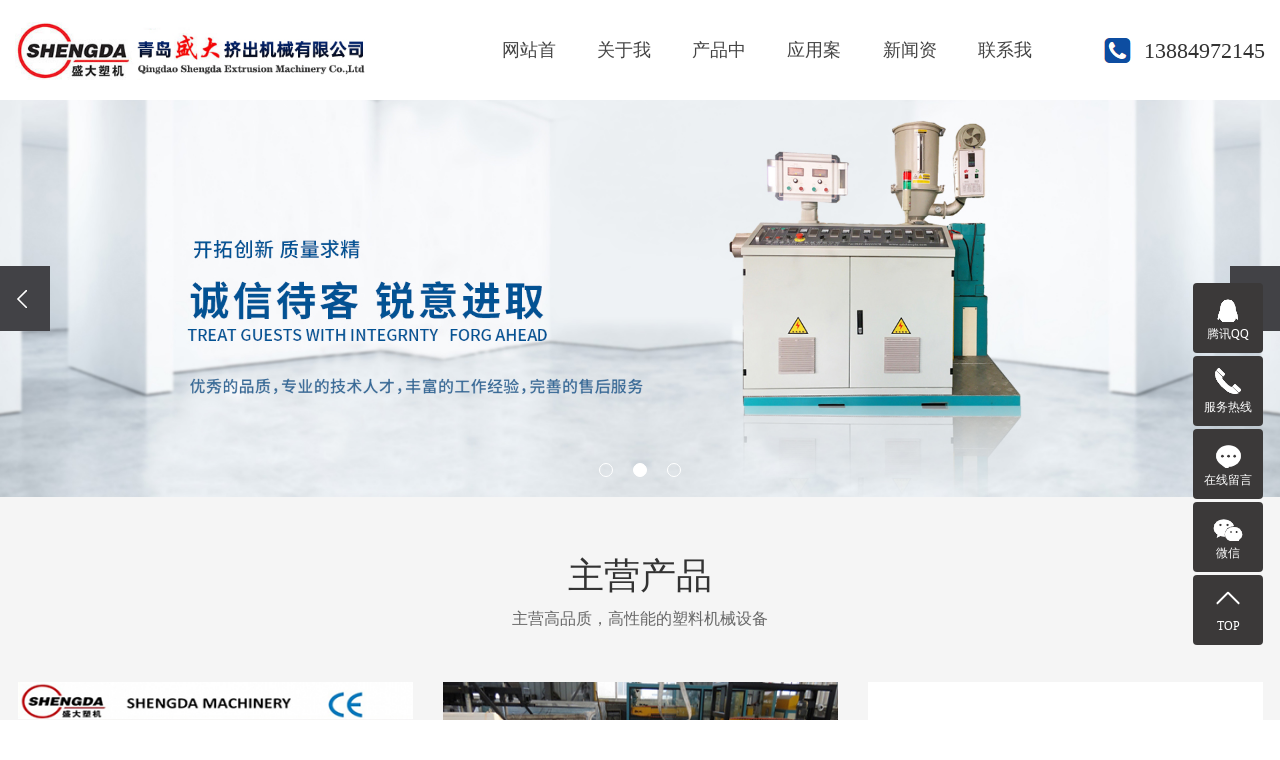

--- FILE ---
content_type: text/html;charset=utf-8
request_url: http://www.qdbwg.com/tianjin.html
body_size: 12094
content:
 <!DOCTYPE html>
<html lang="zh-CN">

<head>
    <meta charset="utf-8">
    <meta http-equiv="X-UA-Compatible" content="IE=edge,chrome=1">
    <title>
        天津双壁波纹管设备_天津波纹管生产线_天津单壁波纹管设备-青岛盛大挤出机械有限公司
    </title>
    <meta name="keywords" content="天津双壁波纹管设备,天津波纹管生产线,天津单壁波纹管,青岛盛大挤出机械有限公司" />
    <meta name="description" content="青岛盛大挤出机械有限公司是一家专业生产塑料管材设备生产线、双壁波纹管设备、波纹管生产线、单壁波纹管设备的厂家，对塑料工艺和塑料机械有着深刻的理解和经验积累。" />
    <meta name="viewport" content="width=device-width, initial-scale=1, maximum-scale=1, user-scalable=no">
    <meta name="baidu-site-verification" content="code-9sP4dovGWH" />
    <meta name="360-site-verification" content="a6e91d7d9452ecdf59484baa3fb8ebf7" />
        <link rel="shortcut icon" type="image/x-icon" href="http://www.qdbwg.com/ico/favicon.ico?894506492" />
        <link rel="stylesheet" href="http://www.qdbwg.com/template/default/assets/css/bootstrap.min.css">
    <link rel="stylesheet" href="http://www.qdbwg.com/template/default/assets/css/jquery.validator.css">
    <link rel="stylesheet" href="http://www.qdbwg.com/template/default/assets/css/owl.carousel.min.css">
    <link rel="stylesheet" href="http://www.qdbwg.com/template/default/assets/css/app.css">
    <link rel="stylesheet" href="http://www.qdbwg.com/template/default/assets/css/style.css">
    <link rel="stylesheet" href="http://www.qdbwg.com/template/default/assets/css/slick.css">
    <link rel="stylesheet" href="http://www.qdbwg.com/template/default/assets/css/animate.min.css">
    <script src="http://www.qdbwg.com/template/default/assets/js/jquery.min.js"></script>
    <script src="http://www.qdbwg.com/template/default/assets/js/app.js"></script>
    <script src="http://www.qdbwg.com/template/default/assets/js/owl.carousel.min.js"></script>
    <script src="http://www.qdbwg.com/template/default/assets/js/jquery.validator.min.js"></script>
    <script src="http://www.qdbwg.com/template/default/assets/js/jquery.SuperSlide.2.1.2.js"></script>
    <link rel="stylesheet" type="text/css" href="http://www.qdbwg.com/template/default/style/model.css" />
    <script src="http://www.qdbwg.com/template/default/assets/js/slick.min.js"></script>
    <script src="http://www.qdbwg.com/template/default/assets/js/wow.min.js"></script>
</head>

<body>

    <!-- 公共头部包含 -->
    <div class="xymob-head visible-sm visible-xs">
    <div class="xymob-head-box">
        <div class="xymob-logo">
            <h1><a href="http://www.qdbwg.com/"><img src="http://www.qdbwg.com/data/images/other/20220426165656_827.jpg"/></a></h1>
        </div>
        <div class="xymob-navbtn">
            <span></span>
        </div>
        <div class="xymob-search-btn"><i class="icon-font icon-search"></i></div>
    </div>

    <div class="xymob-menu">
        <div class="xymob-menu-box">
            <ul class="xymob-nav">


                <li><a href="http://www.qdbwg.com/">网站首页</a></li>


                <li><a href="http://www.qdbwg.com/about/">关于我们</a>
                    <div class="xymob-menu-jt"><i class="icon-font icon-down"></i></div>
                    <ul class="xymob-sub-menu">
                                                <li><a href="http://www.qdbwg.com/about/company.html" >公司简介</a></li>
                                                <li><a href="http://www.qdbwg.com/about/ryzzc02.html" >荣誉资质</a></li>
                                            </ul>
                </li>


                <li><a href="http://www.qdbwg.com/product/">产品中心</a>
                    <div class="xymob-menu-jt"><i class="icon-font icon-down"></i></div>
                    <ul class="xymob-sub-menu">
                                                <li><a href="http://www.qdbwg.com/product/tianjin_bwgsb443/" >天津波纹管设备</a></li>
                                                <li><a href="http://www.qdbwg.com/product/tianjin_slbcsbf04/" >天津塑料板材设备</a></li>
                                                <li><a href="http://www.qdbwg.com/product/tianjin_slpcsba95/" >天津塑料片材设备</a></li>
                                                <li><a href="http://www.qdbwg.com/product/tianjin_slxcsb209/" >天津塑料型材设备</a></li>
                                                <li><a href="http://www.qdbwg.com/product/tianjin_slgcsb37c/" >天津塑料管材设备</a></li>
                                                <li><a href="http://www.qdbwg.com/product/tianjin_zlsbf4c/" >天津造粒设备</a></li>
                                                <li><a href="http://www.qdbwg.com/product/tianjin_mfj74d/" >天津磨粉机</a></li>
                                                <li><a href="http://www.qdbwg.com/product/tianjin_psqxsbc9a/" >天津破碎清洗设备</a></li>
                                                <li><a href="http://www.qdbwg.com/product/tianjin_dkmhgsbd18/" >天津多孔梅花管设备</a></li>
                                                <li><a href="http://www.qdbwg.com/product/tianjin_tsgjyylgcsba8b/" >天津碳素管及预应力管材设备</a></li>
                                            </ul>
                </li>
                <li><a href="http://www.qdbwg.com/case/">应用案例</a>
                    <div class="xymob-menu-jt"><i class="icon-font icon-down"></i></div>
                    <ul class="xymob-sub-menu">
                                                <li><a href="http://www.qdbwg.com/case/yjal/"target='
                            '
                             >客户案例</a></li>
                                            </ul>
                </li>

                <li><a href="http://www.qdbwg.com/news/">新闻资讯</a>
                    <div class="xymob-menu-jt"><i class="icon-font icon-down"></i></div>
                    <ul class="xymob-sub-menu">
                                                <li><a href="http://www.qdbwg.com/news/company/">公司动态</a></li>
                                                <li><a href="http://www.qdbwg.com/news/xydt/">常见问答</a></li>
                                                <li><a href="http://www.qdbwg.com/news/jszx30f/">技术资讯</a></li>
                                            </ul>
                </li>

                <li class="lxff"><a href="http://www.qdbwg.com/about_contact/lxfs024.html">联系我们</a></li>

            </ul>

        </div>
    </div>

    <div class="xymob-search">
        <div class="xymob-search-close-btn"><i class="icon-font icon-close"></i></div>
        <div class="xymob-search-box">
            <form method="get" name="formsearch" id="formsearch" action="http://www.qdbwg.com/search.php">
                <input type="text" name="wd" id="keyword" placeholder="请输入关键词搜索"/>
                <button type="submit" id="s_btn"><i class="icon-font"></i></button>
            </form>
        </div>
        <div class="xymob-seaerch-wz">
            <span>全站搜索</span>
            <a href="http://www.qdbwg.com/search.php?wd=%E5%8F%8C%E5%A3%81%E6%B3%A2%E7%BA%B9%E7%AE%A1%E8%AE%BE%E5%A4%87">双壁波纹管设备</a><a href="http://www.qdbwg.com/search.php?wd=%E6%B3%A2%E7%BA%B9%E7%AE%A1%E7%94%9F%E4%BA%A7%E7%BA%BF">波纹管生产线</a><a href="http://www.qdbwg.com/search.php?wd=%E5%8D%95%E5%A3%81%E6%B3%A2%E7%BA%B9%E7%AE%A1">单壁波纹管</a>
        </div>
    </div>
</div>



<div class="top_head hidden-xs hidden-sm">
    <div class="max1400 clearfix">
        <div class="flex">
            
            <h1 class="logo"><a href="http://www.qdbwg.com/"><img alt="双壁波纹管设备" src="data/images/other/20220426165432_167.jpg" /></a></h1>

            <div class="top_rr">
                
                <ul class="x-menu clearfix">
    <li><a href="http://www.qdbwg.com/">网站首页</a></li>
    <li><a href="http://www.qdbwg.com/about/">关于我们</a>
        <ul class="x-sub-menu">
                        <li><a href="http://www.qdbwg.com/about/company.html" >公司简介</a></li>
                        <li><a href="http://www.qdbwg.com/about/ryzzc02.html" >荣誉资质</a></li>
                    </ul>
    </li>



    <li><a href="http://www.qdbwg.com/product/">产品中心</a>
        <ul class="x-sub-menu">
                        <li><a href="http://www.qdbwg.com/product/tianjin_bwgsb443/" >天津波纹管设备</a></li>
                        <li><a href="http://www.qdbwg.com/product/tianjin_slbcsbf04/" >天津塑料板材设备</a></li>
                        <li><a href="http://www.qdbwg.com/product/tianjin_slpcsba95/" >天津塑料片材设备</a></li>
                        <li><a href="http://www.qdbwg.com/product/tianjin_slxcsb209/" >天津塑料型材设备</a></li>
                        <li><a href="http://www.qdbwg.com/product/tianjin_slgcsb37c/" >天津塑料管材设备</a></li>
                        <li><a href="http://www.qdbwg.com/product/tianjin_zlsbf4c/" >天津造粒设备</a></li>
                        <li><a href="http://www.qdbwg.com/product/tianjin_mfj74d/" >天津磨粉机</a></li>
                        <li><a href="http://www.qdbwg.com/product/tianjin_psqxsbc9a/" >天津破碎清洗设备</a></li>
                        <li><a href="http://www.qdbwg.com/product/tianjin_dkmhgsbd18/" >天津多孔梅花管设备</a></li>
                        <li><a href="http://www.qdbwg.com/product/tianjin_tsgjyylgcsba8b/" >天津碳素管及预应力管材设备</a></li>
                    </ul>
    </li>


    <li><a href="http://www.qdbwg.com/case/">应用案例</a>
        <ul class="x-sub-menu">
                        <li><a href="http://www.qdbwg.com/case/yjal/"target=' '
                 >客户案例</a></li>
                    </ul>
    </li>

    <li><a href="http://www.qdbwg.com/news/">新闻资讯</a>
        <ul class="x-sub-menu">
                        <li><a href="http://www.qdbwg.com/news/company/">公司动态</a></li>
                        <li><a href="http://www.qdbwg.com/news/xydt/">常见问答</a></li>
                        <li><a href="http://www.qdbwg.com/news/jszx30f/">技术资讯</a></li>
                    </ul>
    </li>


    <li class="lxff"><a href="http://www.qdbwg.com/about_contact/lxfs024.html">联系我们</a></li>
</ul>


                <div class="top_phone">
                    <p>13884972145<br/></p>
                </div>
            </div>

        </div>
    </div>
</div>



    <!-- 首页banner -->
    <div class="x-banner">
    <div class="owl-carousel hidden-sm hidden-xs">
                <div class="banner-item"><a href="/product/"><img src="http://www.qdbwg.com/data/images/slide/20220421153642_299.jpg"
                                                                     alt="熔喷布设备"/></a></div>
                <div class="banner-item"><a href="/product/"><img src="http://www.qdbwg.com/data/images/slide/20220416091911_591.jpg"
                                                                     alt="双壁波纹管设备"/></a></div>
                <div class="banner-item"><a href="/product/"><img src="http://www.qdbwg.com/data/images/slide/20220421153652_434.jpg"
                                                                     alt="单壁波纹管设备"/></a></div>
            </div>
    <div class="owl-carousel visible-xs visible-sm">
                <div><a href=""><img src="http://www.qdbwg.com/data/images/slide/20250819144341_892.jpg" alt="盛大机械"/></a>
        </div>
                <div><a href="/product/"><img src="http://www.qdbwg.com/data/images/slide/20220415094232_110.jpg" alt="波纹管生产线"/></a>
        </div>
                <div><a href="/product/"><img src="http://www.qdbwg.com/data/images/slide/20220416091806_691.jpg" alt="双壁波纹管设备"/></a>
        </div>
            </div>
</div>



    <!-- 主营产品 -->
    <div class="c1_index hidden-xs hidden-sm wow fadeInRight ">
        <div class="max1400 clearfix">
            <div class="ttt1">
                <h3>主营产品</h3>
                <p>主营高品质，高性能的塑料机械设备</p>
            </div>

            <ul class="pro_listaa">
                                <li>
                    <a href="http://www.qdbwg.com/product/tianjin_601.html" title="天津200-600mm 高速水冷型双壁波纹管设备">
                        <div class="com-img"><img src="http://www.qdbwg.com/data/images/product/20220427092415_812.jpg" alt="天津200-600mm 高速水冷型双壁波纹管设备" /></div>
                        <h3>天津200-600mm 高速水冷型双壁波纹管设备</h3>
                    </a>
                </li>
                                <li>
                    <a href="http://www.qdbwg.com/product/tianjin_600.html" title="天津150-500mm 双壁波纹管设备 普通型">
                        <div class="com-img"><img src="http://www.qdbwg.com/data/images/product/20220426095845_703.jpg" alt="天津150-500mm 双壁波纹管设备 普通型" /></div>
                        <h3>天津150-500mm 双壁波纹管设备 普通型</h3>
                    </a>
                </li>
                                <li>
                    <a href="http://www.qdbwg.com/product/tianjin_585.html" title="天津单双壁波纹管生产线">
                        <div class="com-img"><img src="http://www.qdbwg.com/data/images/product/20220413164435_578.jpg" alt="天津单双壁波纹管生产线" /></div>
                        <h3>天津单双壁波纹管生产线</h3>
                    </a>
                </li>
                                <li>
                    <a href="http://www.qdbwg.com/product/tianjin_589.html" title="天津推块式高速单壁设备">
                        <div class="com-img"><img src="http://www.qdbwg.com/data/images/product/20220414155523_532.jpg" alt="天津推块式高速单壁设备" /></div>
                        <h3>天津推块式高速单壁设备</h3>
                    </a>
                </li>
                                <li>
                    <a href="http://www.qdbwg.com/product/tianjin_583.html" title="天津25-63mm双壁波纹管设备">
                        <div class="com-img"><img src="http://www.qdbwg.com/data/images/product/20220413164522_744.jpg" alt="天津25-63mm双壁波纹管设备" /></div>
                        <h3>天津25-63mm双壁波纹管设备</h3>
                    </a>
                </li>
                                <li>
                    <a href="http://www.qdbwg.com/product/tianjin_593.html" title="天津碳素管及预应力管材设备">
                        <div class="com-img"><img src="http://www.qdbwg.com/data/images/product/20190305101609_713.jpg" alt="天津碳素管及预应力管材设备" /></div>
                        <h3>天津碳素管及预应力管材设备</h3>
                    </a>
                </li>
                            </ul>
        </div>
    </div>


    <!-- 产品中心 -->
    <div class="c2_index wow lightSpeedIn ">
        <div class="max1400 clearfix">
            <div class="ttt1">
                <h3>产品中心</h3>
                <p>专注塑料机械行业技术创新，提升生产竞争力</p>
            </div>

            <ul class="pp_sort">
                                <li>
                    <a href="http://www.qdbwg.com/product/tianjin_bwgsb443/">
                        天津波纹管设备
                    </a>
                </li>
                                <li>
                    <a href="http://www.qdbwg.com/product/tianjin_slbcsbf04/">
                        天津塑料板材设备
                    </a>
                </li>
                                <li>
                    <a href="http://www.qdbwg.com/product/tianjin_slpcsba95/">
                        天津塑料片材设备
                    </a>
                </li>
                                <li>
                    <a href="http://www.qdbwg.com/product/tianjin_slxcsb209/">
                        天津塑料型材设备
                    </a>
                </li>
                                <li>
                    <a href="http://www.qdbwg.com/product/tianjin_slgcsb37c/">
                        天津塑料管材设备
                    </a>
                </li>
                                <li>
                    <a href="http://www.qdbwg.com/product/tianjin_zlsbf4c/">
                        天津造粒设备
                    </a>
                </li>
                                <li>
                    <a href="http://www.qdbwg.com/product/tianjin_mfj74d/">
                        天津磨粉机
                    </a>
                </li>
                                <li>
                    <a href="http://www.qdbwg.com/product/tianjin_psqxsbc9a/">
                        天津破碎清洗设备
                    </a>
                </li>
                                <li>
                    <a href="http://www.qdbwg.com/product/tianjin_dkmhgsbd18/">
                        天津多孔梅花管设备
                    </a>
                </li>
                                <li>
                    <a href="http://www.qdbwg.com/product/tianjin_tsgjyylgcsba8b/">
                        天津碳素管及预应力管材设备
                    </a>
                </li>
                            </ul>
            <div class="tab-con">
                                <div class="tab-main">
                    <ul class="list_pp clearfix">
                                                <li>
                            <a href="http://www.qdbwg.com/product/tianjin_601.html" title="天津200-600mm 高速水冷型双壁波纹管设备" class="img">
                                <div class="ppimg com-img"><img src="http://www.qdbwg.com/data/images/product/20220427092415_812.jpg" alt="" /></div>
                                <h3>天津200-600mm 高速水冷型双壁波纹管设备</h3>
                            </a>
                        </li>
                                                <li>
                            <a href="http://www.qdbwg.com/product/tianjin_600.html" title="天津150-500mm 双壁波纹管设备 普通型" class="img">
                                <div class="ppimg com-img"><img src="http://www.qdbwg.com/data/images/product/20220426095845_703.jpg" alt="" /></div>
                                <h3>天津150-500mm 双壁波纹管设备 普通型</h3>
                            </a>
                        </li>
                                                <li>
                            <a href="http://www.qdbwg.com/product/tianjin_585.html" title="天津单双壁波纹管生产线" class="img">
                                <div class="ppimg com-img"><img src="http://www.qdbwg.com/data/images/product/20220413164435_578.jpg" alt="" /></div>
                                <h3>天津单双壁波纹管生产线</h3>
                            </a>
                        </li>
                                                <li>
                            <a href="http://www.qdbwg.com/product/tianjin_589.html" title="天津推块式高速单壁设备" class="img">
                                <div class="ppimg com-img"><img src="http://www.qdbwg.com/data/images/product/20220414155523_532.jpg" alt="" /></div>
                                <h3>天津推块式高速单壁设备</h3>
                            </a>
                        </li>
                                                <li>
                            <a href="http://www.qdbwg.com/product/tianjin_583.html" title="天津25-63mm双壁波纹管设备" class="img">
                                <div class="ppimg com-img"><img src="http://www.qdbwg.com/data/images/product/20220413164522_744.jpg" alt="" /></div>
                                <h3>天津25-63mm双壁波纹管设备</h3>
                            </a>
                        </li>
                                                <li>
                            <a href="http://www.qdbwg.com/product/tianjin_586.html" title="天津PE PP高速单壁波纹管生产线" class="img">
                                <div class="ppimg com-img"><img src="http://www.qdbwg.com/data/images/product/20220426165217_623.jpg" alt="" /></div>
                                <h3>天津PE PP高速单壁波纹管生产线</h3>
                            </a>
                        </li>
                                            </ul>
                </div>
                                <div class="tab-main">
                    <ul class="list_pp clearfix">
                                                <li>
                            <a href="http://www.qdbwg.com/product/tianjin_574.html" title="天津仿大理石板设备" class="img">
                                <div class="ppimg com-img"><img src="http://www.qdbwg.com/data/images/product/20181207152750_268.jpg" alt="" /></div>
                                <h3>天津仿大理石板设备</h3>
                            </a>
                        </li>
                                                <li>
                            <a href="http://www.qdbwg.com/product/tianjin_573.html" title="天津PE板材设备" class="img">
                                <div class="ppimg com-img"><img src="http://www.qdbwg.com/data/images/product/20220414155148_399.jpg" alt="" /></div>
                                <h3>天津PE板材设备</h3>
                            </a>
                        </li>
                                                <li>
                            <a href="http://www.qdbwg.com/product/tianjin_572.html" title="天津PVC板材设备" class="img">
                                <div class="ppimg com-img"><img src="http://www.qdbwg.com/data/images/product/20181207155347_289.jpg" alt="" /></div>
                                <h3>天津PVC板材设备</h3>
                            </a>
                        </li>
                                                <li>
                            <a href="http://www.qdbwg.com/product/tianjin_575.html" title="天津110-315 三层PE管设备" class="img">
                                <div class="ppimg com-img"><img src="http://www.qdbwg.com/data/images/product/20220620154130_120.jpg" alt="" /></div>
                                <h3>天津110-315 三层PE管设备</h3>
                            </a>
                        </li>
                                            </ul>
                </div>
                                <div class="tab-main">
                    <ul class="list_pp clearfix">
                                                <li>
                            <a href="http://www.qdbwg.com/product/tianjin_579.html" title="天津PE/PP片材设备" class="img">
                                <div class="ppimg com-img"><img src="http://www.qdbwg.com/data/images/product/20220415092544_587.jpg" alt="" /></div>
                                <h3>天津PE/PP片材设备</h3>
                            </a>
                        </li>
                                                <li>
                            <a href="http://www.qdbwg.com/product/tianjin_577.html" title="天津PET片材设备" class="img">
                                <div class="ppimg com-img"><img src="http://www.qdbwg.com/data/images/product/20220415135330_797.jpg" alt="" /></div>
                                <h3>天津PET片材设备</h3>
                            </a>
                        </li>
                                                <li>
                            <a href="http://www.qdbwg.com/product/tianjin_578.html" title="天津PVC片材设备" class="img">
                                <div class="ppimg com-img"><img src="http://www.qdbwg.com/data/images/product/20220415135308_327.jpg" alt="" /></div>
                                <h3>天津PVC片材设备</h3>
                            </a>
                        </li>
                                            </ul>
                </div>
                                <div class="tab-main">
                    <ul class="list_pp clearfix">
                                                <li>
                            <a href="http://www.qdbwg.com/product/tianjin_580.html" title="天津小型材挤出生产线" class="img">
                                <div class="ppimg com-img"><img src="http://www.qdbwg.com/data/images/product/20220413164732_743.jpg" alt="" /></div>
                                <h3>天津小型材挤出生产线</h3>
                            </a>
                        </li>
                                                <li>
                            <a href="http://www.qdbwg.com/product/tianjin_581.html" title="天津PVC门窗型材生产线" class="img">
                                <div class="ppimg com-img"><img src="http://www.qdbwg.com/data/images/product/20220415114751_327.jpg" alt="" /></div>
                                <h3>天津PVC门窗型材生产线</h3>
                            </a>
                        </li>
                                                <li>
                            <a href="http://www.qdbwg.com/product/tianjin_582.html" title="天津PVC木塑型材设备" class="img">
                                <div class="ppimg com-img"><img src="http://www.qdbwg.com/data/images/product/20220415134153_830.jpg" alt="" /></div>
                                <h3>天津PVC木塑型材设备</h3>
                            </a>
                        </li>
                                            </ul>
                </div>
                                <div class="tab-main">
                    <ul class="list_pp clearfix">
                                                <li>
                            <a href="http://www.qdbwg.com/product/tianjin_576.html" title="天津PPR管材设备" class="img">
                                <div class="ppimg com-img"><img src="http://www.qdbwg.com/data/images/product/20181207151313_492.jpg" alt="" /></div>
                                <h3>天津PPR管材设备</h3>
                            </a>
                        </li>
                                                <li>
                            <a href="http://www.qdbwg.com/product/tianjin_570.html" title="天津PE管材设备" class="img">
                                <div class="ppimg com-img"><img src="http://www.qdbwg.com/data/images/product/20220413165136_989.jpg" alt="" /></div>
                                <h3>天津PE管材设备</h3>
                            </a>
                        </li>
                                                <li>
                            <a href="http://www.qdbwg.com/product/tianjin_571.html" title="天津碳素螺旋管设备" class="img">
                                <div class="ppimg com-img"><img src="http://www.qdbwg.com/data/images/product/20190305104229_764.jpg" alt="" /></div>
                                <h3>天津碳素螺旋管设备</h3>
                            </a>
                        </li>
                                                <li>
                            <a href="http://www.qdbwg.com/product/tianjin_569.html" title="天津单壁波纹管设备" class="img">
                                <div class="ppimg com-img"><img src="http://www.qdbwg.com/data/images/product/20220413164928_715.jpg" alt="" /></div>
                                <h3>天津单壁波纹管设备</h3>
                            </a>
                        </li>
                                                <li>
                            <a href="http://www.qdbwg.com/product/tianjin_561.html" title="天津内肋管设备" class="img">
                                <div class="ppimg com-img"><img src="http://www.qdbwg.com/data/images/product/20220415173123_883.jpg" alt="" /></div>
                                <h3>天津内肋管设备</h3>
                            </a>
                        </li>
                                            </ul>
                </div>
                                <div class="tab-main">
                    <ul class="list_pp clearfix">
                                                <li>
                            <a href="http://www.qdbwg.com/product/tianjin_590.html" title="天津PVC造粒设备" class="img">
                                <div class="ppimg com-img"><img src="http://www.qdbwg.com/data/images/product/20220426095109_976.jpg" alt="" /></div>
                                <h3>天津PVC造粒设备</h3>
                            </a>
                        </li>
                                            </ul>
                </div>
                                <div class="tab-main">
                    <ul class="list_pp clearfix">
                                                <li>
                            <a href="http://www.qdbwg.com/product/tianjin_591.html" title="天津磨粉机" class="img">
                                <div class="ppimg com-img"><img src="http://www.qdbwg.com/data/images/product/20220416085910_890.jpg" alt="" /></div>
                                <h3>天津磨粉机</h3>
                            </a>
                        </li>
                                            </ul>
                </div>
                                <div class="tab-main">
                    <ul class="list_pp clearfix">
                                                <li>
                            <a href="http://www.qdbwg.com/product/tianjin_592.html" title="天津破碎清洗设备" class="img">
                                <div class="ppimg com-img"><img src="http://www.qdbwg.com/data/images/product/20220416084010_231.jpg" alt="" /></div>
                                <h3>天津破碎清洗设备</h3>
                            </a>
                        </li>
                                            </ul>
                </div>
                                <div class="tab-main">
                    <ul class="list_pp clearfix">
                                                <li>
                            <a href="http://www.qdbwg.com/product/tianjin_594.html" title="天津多孔梅花管设备" class="img">
                                <div class="ppimg com-img"><img src="http://www.qdbwg.com/data/images/product/20220416084019_623.jpg" alt="" /></div>
                                <h3>天津多孔梅花管设备</h3>
                            </a>
                        </li>
                                            </ul>
                </div>
                                <div class="tab-main">
                    <ul class="list_pp clearfix">
                                                <li>
                            <a href="http://www.qdbwg.com/product/tianjin_593.html" title="天津碳素管及预应力管材设备" class="img">
                                <div class="ppimg com-img"><img src="http://www.qdbwg.com/data/images/product/20190305101609_713.jpg" alt="" /></div>
                                <h3>天津碳素管及预应力管材设备</h3>
                            </a>
                        </li>
                                            </ul>
                </div>
                            </div>

        </div>
    </div>

    <script>
        /* js */
        $(".pp_sort li").eq(0).addClass('active');
        $(".tab-con .tab-main").eq(0).addClass('active');
        $(".pp_sort li").hover(function() {
            var _id = $(this).index();
            $(this).addClass('active').siblings().removeClass('active');
            $(".tab-con .tab-main").eq(_id).addClass('active').siblings().removeClass('active');
        });
    </script>



    <!-- 关于我们 -->
    <div class="c3_index ">
        <div class="max1400 clearfix">
            <div class="abb_flex">
                <div class="abbimg wow fadeInLeft"><p>&nbsp;<img src="/data/upload/image/20220415/1650006106229359.jpg" title="1650006106229359.jpg" alt="bb1d4bcb0444f70541f98f16fff2204.jpg"/></p></div>
                <div class="abbright">
                    <h2>青岛盛大挤出机械有限公司
                        <p>以塑料机械设备的研发制造、销售服务为核心业务</p>
                    </h2>
                    <div class="abbtxt wow fadeInRight ">
                        <p>盛大机械有限公司，座落在美丽的胶州湾畔，是一家专业生产波纹管设备、塑料管材设备生产线、塑料板材设备生产线、塑料型材设备生产线等塑料设备的厂家...</p>
                    </div>
                    <a href="http://www.qdbwg.com/about/" class="abbmore">了解更多 <img src="http://www.qdbwg.com/template/default/assets/picture/jian11.png" alt=""></a>
                    <ul class="number">
                                                <li>
                            <p>
                                成立于
                            </p>
                            <h3><i class="counter">2009</i><span>年</span></h3>
                        </li>
                                                <li>
                            <p>
                                占地约
                            </p>
                            <h3><i class="counter">7000</i><span>平方米</span></h3>
                        </li>
                                                <li>
                            <p>
                                公司员工
                            </p>
                            <h3><i class="counter">40-50</i><span>人</span></h3>
                        </li>
                                                <li>
                            <p>
                                合作客户
                            </p>
                            <h3><i class="counter">100</i><span>多家</span></h3>
                        </li>
                                            </ul>
                </div>
            </div>

        </div>
    </div>


    <!-- 客户案例 -->
    <div class="c4_index wow slideInUp">
        <div class="max1400 clearfix">
            <div class="ttt1">
                <h3>客户案例</h3>
                <p>以客户理念为宗旨，为客户提供卓越优质的产品设计方案</p>
            </div>

            <ul class="case_listaa">
                                <li>
                    <a href="http://www.qdbwg.com/case/53.html" title="110-315 三层PE管设备">
                        <div class="com-img"><img src="http://www.qdbwg.com/data/images/case/20220620155653_617.jpg" alt="110-315 三层PE管设备" /></div>
                        <h3>
                            110-315 三层PE管设备
                        </h3>
                    </a>
                </li>
                                <li>
                    <a href="http://www.qdbwg.com/case/52.html" title="单壁波纹管设备">
                        <div class="com-img"><img src="http://www.qdbwg.com/data/images/case/20220427093031_207.jpg" alt="单壁波纹管设备" /></div>
                        <h3>
                            单壁波纹管设备
                        </h3>
                    </a>
                </li>
                                <li>
                    <a href="http://www.qdbwg.com/case/51.html" title="单双壁波纹管生产线">
                        <div class="com-img"><img src="http://www.qdbwg.com/data/images/case/20181217102808_690.jpg" alt="单双壁波纹管生产线" /></div>
                        <h3>
                            单双壁波纹管生产线
                        </h3>
                    </a>
                </li>
                                <li>
                    <a href="http://www.qdbwg.com/case/47.html" title="PE/PP波纹管设备">
                        <div class="com-img"><img src="http://www.qdbwg.com/data/images/case/20220620154450_355.jpg" alt="PE/PP波纹管设备" /></div>
                        <h3>
                            PE/PP波纹管设备
                        </h3>
                    </a>
                </li>
                                <li>
                    <a href="http://www.qdbwg.com/case/49.html" title="PVC单壁波纹管设备">
                        <div class="com-img"><img src="http://www.qdbwg.com/data/images/case/20181217102724_235.jpg" alt="PVC单壁波纹管设备" /></div>
                        <h3>
                            PVC单壁波纹管设备
                        </h3>
                    </a>
                </li>
                                <li>
                    <a href="http://www.qdbwg.com/case/48.html" title="双壁波纹管设备">
                        <div class="com-img"><img src="http://www.qdbwg.com/data/images/case/20220427093049_963.jpg" alt="双壁波纹管设备" /></div>
                        <h3>
                            双壁波纹管设备
                        </h3>
                    </a>
                </li>
                            </ul>
        </div>
    </div>


    <!-- 新闻资讯 -->
    <div class="c5_index wow flipInY wow bounceInU">
        <div class="max1400 clearfix">
            <div class="ttt1">
                <h3>新闻资讯</h3>
                <p>服务客户，成就客户，开拓创新，追求进步</p>
            </div>

            <div class="c5_wap">
                <ul class="news_aa">
                                        <li>
                        <a href="http://www.qdbwg.com/news/535.html" title="波纹管生产线厂家产品如何定价">
                            <div class="nn_img com-img"><img src="http://www.qdbwg.com/data/images/news/thumb_20220413144940_758.jpg" alt="波纹管生产线厂家产品如何定价" />
                                <b class="cate_news">公司动态</b>
                            </div>
                            <div class="nn_txt">
                                <h3>
                                    波纹管生产线厂家产品如何定价
                                </h3>
                                <span>波纹管生产线厂家生产的波纹管指的是超耐磨、耐酸碱耐酸性、耐车用汽油有机溶剂的一种...</span>
                                <div class="time_inff">
                                    2021-08-02
                                </div>
                            </div>
                        </a>
                    </li>
                                    </ul>
                <ul class="news_aa">
                                        <li>
                        <a href="http://www.qdbwg.com/news/546.html" title="双壁波纹管设备特点">
                            <div class="nn_img com-img"><img src="http://www.qdbwg.com/data/images/news/thumb_20220426094752_304.jpg" alt="双壁波纹管设备特点" />
                                <b class="cate_news">常见问答</b>
                            </div>
                            <div class="nn_txt">
                                <h3>
                                    双壁波纹管设备特点
                                </h3>
                                <span>双壁波纹管设备虽说也归属于机械设备制造的...</span>
                                <div class="time_inff">
                                    2022-03-22
                                </div>
                            </div>
                        </a>
                    </li>
                                    </ul>
                <ul class="news_cc">
                    <b class="cate_news">技术资讯</b>
                                        <li>
                        <a href="http://www.qdbwg.com/news/576.html" title="高效节能精准成型 双臂波纹管设备凭核心优势赋能管材生产">
                            <h3>
                                高效节能精准成型 双臂波纹管设...
                            </h3>
                            <span>   在塑料管材生产领域，双臂波纹管设备凭借成熟的...</span>
                            <div class="time_inff">
                                2025-12-16
                            </div>
                        </a>
                    </li>
                                        <li>
                        <a href="http://www.qdbwg.com/news/577.html" title="深耕细分应用场景 单臂波纹管设备助力构建多元产业支撑体系">
                            <h3>
                                深耕细分应用场景 单臂波纹管设...
                            </h3>
                            <span>依托灵活的生产特性和广泛的原料适配能力，单臂波纹管...</span>
                            <div class="time_inff">
                                2025-11-24
                            </div>
                        </a>
                    </li>
                                        <li>
                        <a href="http://www.qdbwg.com/news/573.html" title="2025下半场，双壁波纹管设备行业的“确定性”增长在哪？">
                            <h3>
                                2025下半场，双壁波纹管设备...
                            </h3>
                            <span>【市场脉搏】 进入2025年，全球基建市场虽有波动...</span>
                            <div class="time_inff">
                                2025-07-15
                            </div>
                        </a>
                    </li>
                                        <li>
                        <a href="http://www.qdbwg.com/news/571.html" title="双壁波纹管设备的主要功能">
                            <h3>
                                双壁波纹管设备的主要功能
                            </h3>
                            <span>双壁波纹管设备是用于生产双壁波纹管的专业机械设备，...</span>
                            <div class="time_inff">
                                2025-05-23
                            </div>
                        </a>
                    </li>
                                    </ul>
            </div>

        </div>
    </div>




    <div class="x-layout wow bounce">
    <div class="max1400 clearfix">
        <div class="row">
            <div class="col-md-6 col-sm-12 hidden-xs">
                <div class="x-layout-menu clearfix">
                    <dl>
                        <dt>关于我们</dt>
                                                <dd>
                            <a href="http://www.qdbwg.com/about/company.html">
                                公司简介
                            </a>
                        </dd>
                                                <dd>
                            <a href="http://www.qdbwg.com/about/ryzzc02.html">
                                荣誉资质
                            </a>
                        </dd>
                                            </dl>
                    <dl>
                        <dt>产品中心</dt>
                                                <dd>
                            <a href="http://www.qdbwg.com/product/tianjin_bwgsb443/">
                                天津波纹管设备
                            </a>
                        </dd>
                                                <dd>
                            <a href="http://www.qdbwg.com/product/tianjin_slbcsbf04/">
                                天津塑料板材设备
                            </a>
                        </dd>
                                                <dd>
                            <a href="http://www.qdbwg.com/product/tianjin_slpcsba95/">
                                天津塑料片材设备
                            </a>
                        </dd>
                                                <dd>
                            <a href="http://www.qdbwg.com/product/tianjin_slxcsb209/">
                                天津塑料型材设备
                            </a>
                        </dd>
                                                <dd>
                            <a href="http://www.qdbwg.com/product/tianjin_slgcsb37c/">
                                天津塑料管材设备
                            </a>
                        </dd>
                                                <dd>
                            <a href="http://www.qdbwg.com/product/tianjin_zlsbf4c/">
                                天津造粒设备
                            </a>
                        </dd>
                                                <dd>
                            <a href="http://www.qdbwg.com/product/tianjin_mfj74d/">
                                天津磨粉机
                            </a>
                        </dd>
                                                <dd>
                            <a href="http://www.qdbwg.com/product/tianjin_psqxsbc9a/">
                                天津破碎清洗设备
                            </a>
                        </dd>
                                                <dd>
                            <a href="http://www.qdbwg.com/product/tianjin_dkmhgsbd18/">
                                天津多孔梅花管设备
                            </a>
                        </dd>
                                                <dd>
                            <a href="http://www.qdbwg.com/product/tianjin_tsgjyylgcsba8b/">
                                天津碳素管及预应力管材设备
                            </a>
                        </dd>
                                            </dl>
                    <dl>
                        <dt>案例展示</dt>
                                                <dd>
                            <a href="http://www.qdbwg.com/case/yjal/">
                                客户案例
                            </a>
                        </dd>
                                            </dl>
                    <dl>
                        <dt>友情链接</dt>
                        <div class="linss">
                                                        <dd>
                                <a href='http://www.haijieer.com/' target='_blank'                                 >
                                小区售水机
                                </a>
                            </dd>
                                                        <dd>
                                <a href='http://www.qdjinfuhua.cn/' target='_blank'                                 >
                                锅炉捞渣设备
                                </a>
                            </dd>
                                                        <dd>
                                <a href='http://www.zengxinbz.com/' target='_blank'                                 >
                                包装袋定制厂家
                                </a>
                            </dd>
                                                        <dd>
                                <a href='http://www.qdxehb.com/' target='_blank'                                 >
                                工地洗车机
                                </a>
                            </dd>
                                                        <dd>
                                <a href='http://www.keyuanhuanbao.cn/' target='_blank'                                 >
                                常压热水锅炉厂家
                                </a>
                            </dd>
                                                        <dd>
                                <a href='http://www.zryq.cn/' target='_blank'                                 >
                                环境分析仪器
                                </a>
                            </dd>
                                                        <dd>
                                <a href='http://www.qdhzdl.com' target='_blank'                                 >
                                青岛昊洲电力设备有限公司
                                </a>
                            </dd>
                                                        <dd>
                                <a href='http://www.hgzgkj.cn/' target='_blank'                                 >
                                石膏砂浆生产线
                                </a>
                            </dd>
                                                    </div>
                    </dl>
                </div>
            </div>

            <div class="col-md-4 col-sm-6">
                <div class="ff_bb">
                    <div class="x-layout-phone">
                        <p>13884972145</p>
                    </div>
                    <div class="x-layout-contact">
                        <p>电话1：13884972145&nbsp; <br/>电话2：13606301090</p><p>网址：www.qdbwg.com</p><p>邮箱：alan@qdshengda.com</p><p>地址：青岛胶州市胶西镇工业园</p>
                    </div>
                    <div class="x-layout-seo">
                        <a href="http://www.qdbwg.com/getkey/" title="热推产品">热推产品</a>&nbsp;&nbsp;|
                        <a href="http://www.qdbwg.com/region/">企业分站</a> |
                        <a href="http://www.qdbwg.com/sitemap/">
                            网站地图
                        </a> |
                        <a href="http://www.qdbwg.com/rss.xml">RSS</a> |
                        <a href="http://www.qdbwg.com/sitemap.xml">XML</a>
                                                | <a href="http://www.qdbwg.com/dm/" class="feedback" target="_blank" rel="nofollow">
                            您有<span class="text-warning">2</span>条询盘信息！</a>
                                            </div>
                    <div class="x-layout-ss">
                        <form method="get" name="formsearch" id="formsearch3" action="http://www.qdbwg.com/search.php">
                            <input type='text' name='wd' id="keyword" placeholder="请输入搜索关键词"/>
                            <input type="submit" id="s_btn" value="立即搜索"/>
                        </form>
                    </div>
                </div>
            </div>
            <div class="col-md-2 col-sm-6 hidden-xs">
                <div class="x-layout-ewm">
                    <img src="http://www.qdbwg.com/data/images/slide/20220328085352_421.png" alt="">
                    <p>
                        手机站
                    </p>
                </div>
                 <div class="x-layout-ewm2">
                    <img src="http://www.qdbwg.com/data/images/slide/20220421154828_650.jpg" alt="">
                    <p>
                        微信二维码
                    </p>
                </div>
            </div>
        </div>
    </div>
</div>


<div class="x-footer">
    <div class="max1400 clearfix">
        
        <div class="x-copyright">Copyright © 2021
            青岛盛大挤出机械有限公司&nbsp;&nbsp;版权所有
            <a href="http://beian.miit.gov.cn/">鲁ICP备18057358号</a>
            专业从事于<a href="http://www.qdbwg.com/search.php?wd=双壁波纹管设备">双壁波纹管设备</a>,<a href="http://www.qdbwg.com/search.php?wd=波纹管生产线">波纹管生产线</a>,<a href="http://www.qdbwg.com/search.php?wd=单壁波纹管">单壁波纹管</a>
            , 欢迎来电咨询!
            <span class="jszc">服务支持：<a href="http://yunhaiwang.com/" target='_blank'>青岛网站建设</a></span>
        </div>
                <div class="x-region">
            主营区域：
                        <span><a href="http://www.qdbwg.com/qingdao.html">青岛</a></span>
                        <span><a href="http://www.qdbwg.com/shandong.html">山东</a></span>
                        <span><a href="http://www.qdbwg.com/shanghai.html">上海</a></span>
                        <span><a href="http://www.qdbwg.com/tianjin.html">天津</a></span>
                        <span><a href="http://www.qdbwg.com/jiangsu.html">江苏</a></span>
                        <span><a href="http://www.qdbwg.com/beijing.html">北京</a></span>
                        <span><a href="http://www.qdbwg.com/zhangjiagang.html">河北</a></span>
                        <span><a href="http://www.qdbwg.com/shanxi.html">山西</a></span>
                        <span><a href="http://www.qdbwg.com/henan.html">河南</a></span>
                        <span><a href="http://www.qdbwg.com/guangdong.html">广东</a></span>
                    </div>
            </div>
</div>


<div class="pf_down visible-xs">

    <li class="l1 on">

        <a href="http://www.qdbwg.com/">

            <div class="ico7"></div>

            <div class="d_name">网站首页</div>

        </a>

    </li>

    <li class="l2">

        <a href="tel:13884972145">

            <div class="ico7"></div>

            <div class="d_name">咨询电话</div>

        </a>

    </li>

    <li class="l3">

        <a>

            <div class="ico7"></div>

            <div class="d_name">返回顶部</div>

        </a>

    </li>

</div>

<script>
    $(".l3").click(function () { //当点击跳转链接后，回到页面顶部位置
        $('body,html').animate({
            scrollTop: 0
        }, 400);
        return false;
    });
</script>


<!-- 此处为统计代码 -->
<script>
var _hmt = _hmt || [];
(function() {
  var hm = document.createElement("script");
  hm.src = "https://hm.baidu.com/hm.js?9fed5059eb8ea3c42144e3a4eebacd6d";
  var s = document.getElementsByTagName("script")[0]; 
  s.parentNode.insertBefore(hm, s);
})();
</script><script type='text/javascript'>
    (function(m, ei, q, i, a, j, s) {
        m[i] = m[i] || function() {
            (m[i].a = m[i].a || []).push(arguments)
        };
        j = ei.createElement(q),
            s = ei.getElementsByTagName(q)[0];
        j.async = true;
        j.charset = 'UTF-8';
        j.src = 'https://static.meiqia.com/dist/meiqia.js?_=t';
        s.parentNode.insertBefore(j, s);
    })(window, document, 'script', '_MEIQIA');
    _MEIQIA('entId', 213909);
</script>

<meta name="baidu-site-verification" content="code-GUeeCy6q1n" />

<!-- 侧边工具栏 -->
        <div id="toolbar">
            <ul class="online-one">
                                                  <li><a href="//wpa.qq.com/msgrd?v=3&amp;uin=123456&amp;site=qq&amp;menu=yes" target="_blank">
                                <span class="icon-font icon-qq"></span>
                                <span class="wz">腾讯QQ</span>
                            </a></li>
                                                    <li class="phone">
                        <span class="icon-font icon-phone"></span>
                        <span class="wz">服务热线</span>
                        <div class="tel-phone">
                            13884972145
                        </div>
                    </li>
                <li><a href="http://www.qdbwg.com/message/">
                        <span class="icon-font icon-message"></span>
                        <span class="wz">在线留言</span>
                    </a></li>
                <li class="ewm">
                    <span class="icon-font icon-ewm"></span>
                    <span class="wz">微信</span>
      
                        <div class="ewm-box">
                            <div class="arrow-regular"></div>
                            <img src="http://www.qdbwg.com/data/images/other/20220425083023_441.jpg" alt="二维码" />
                        </div>
                   
                </li>
                <li class="backtop"><a href="javascript:;">
                        <span class="icon-font icon-top"></span>
                        <span class="wz">TOP</span>
                    </a></li>
            </ul>
        </div>

<script>
    $(function () {
        var color = '<!--{ kf_style.color }-->';

        // $("#toolbar li a").css("background", color);
        // $("#toolbar li.ewm").css("background", color);

        // 返回顶部
        app.backTop("#toolbar .backtop",300);
        var imgUrl = '<!--{ urlpath }-->';
        if($(".ewm-box img").attr('src') == imgUrl ) {
            $(".ewm-box").remove();
        }

        $(".online-three .close").click(function () {
            $(this).parents("#toolbar").hide();
        })
    })
</script>





<link rel="stylesheet" type="text/css" href="http://www.qdbwg.com/template/default/style/kf.css" />
<div class="kf clearfix hidden">
  <div class="kf_btn">
    <span>在线客服</span>
    <div class='open'></div>
  </div>

  <div class="kf_main">
    <div class='top_bg'>
    </div>
    <div class='top_center'>
         <ul class="kf_list">
                          <li>
           <a rel="nofollow" href="http://wpa.qq.com/msgrd?v=3&uin=123456&site=qq&menu=yes" target="_blank" >
           <img src="http://www.qdbwg.com/template/default/images/kf/qq.png" alt='腾讯QQ'><span>腾讯QQ</span>
        </a></li>
                </ul>
    <div class="hyperlink_a othercolor"><a href="http://www.qdbwg.com/message/">在线留言</a></div>
    <div id='hidden_share' class="hyperlink_b othercolor"><a href="javascript:void(0)">分享到...</a></div>
      <div class='e_code'>
         <img class="code" src="http://www.qdbwg.com/data/images/other/20220425083023_441.jpg" alt="二维码" width="100" />
         <h3>扫描二维码</h3>
      </div>
     
    </div>
        <div class='bottom_bg'> </div>
      </div>
</div>


<div class="alignCenter hidden">
  <div class="title">
      分享 <img src="http://www.qdbwg.com/template/default/images/kf/chahao.jpg" alt="一键分享">
  </div>
  <div class='content'>
     <div class="bdsharebuttonbox"><a href="#" class="bds_more" data-cmd="more"></a><a href="#" class="bds_mshare" data-cmd="mshare" title="分享到一键分享"></a><a href="#" class="bds_tsina" data-cmd="tsina" title="分享到新浪微博"></a><a href="#" class="bds_tqq" data-cmd="tqq" title="分享到腾讯微博"></a><a href="#" class="bds_kaixin001" data-cmd="kaixin001" title="分享到开心网"></a><a href="#" class="bds_tieba" data-cmd="tieba" title="分享到百度贴吧"></a><a href="#" class="bds_qzone" data-cmd="qzone" title="分享到QQ空间"></a><a href="#" class="bds_weixin" data-cmd="weixin" title="分享到微信"></a><a href="#" class="bds_sohu" data-cmd="sohu" title="分享到搜狐白社会"></a></div>
<script>window._bd_share_config={"common":{"bdSnsKey":{},"bdText":"","bdMini":"2","bdMiniList":false,"bdPic":"","bdStyle":"0","bdSize":"16"},"share":{}-->;with(document)0[(getElementsByTagName('head')[0]||body).appendChild(createElement('script')).src='http://bdimg.share.baidu.com/static/api/js/share.js?v=89860593.js?cdnversion='+~(-new Date()/36e5)];</script>
  </div>
</div>


<script type="text/javascript"> 
    var href="data/images/other/20220425083023_441.jpg";
    if(href=="")
    {
       $(".code").css("display","none");
    }
    var currentid='8';
    if(currentid!='7')
    {
      switch(currentid)
      {
          case '1':
          $('.kf_btn').css('background','url("http://www.qdbwg.com/template/default/images/kf/qing.png") left 33px no-repeat');
          $('.top_bg').css('background','url("http://www.qdbwg.com/template/default/images/kf/qing1.png") left bottom no-repeat');
          $('.othercolor').css('background','#40c0ac');
          break;

          case '2':
          $('.kf_btn').css('background','url("http://www.qdbwg.com/template/default/images/kf/puper.png") left 33px no-repeat');
          $('.top_bg').css('background','url("http://www.qdbwg.com/template/default/images/kf/puple1.png") left bottom no-repeat');
          $('.othercolor').css('background','#8838cc');
          break;

          case '3':
          $('.kf_btn').css('background','url("http://www.qdbwg.com/template/default/images/kf/kefu_yellow.png") left 33px no-repeat');
          $('.top_bg').css('background','url("http://www.qdbwg.com/template/default/images/kf/yellow1.png") left bottom no-repeat');
          $('.othercolor').css('background','#ffc713');
          break;

          case '4':
          $('.kf_btn').css('background','url("http://www.qdbwg.com/template/default/images/kf/kefu_left.png") left 33px no-repeat');
          $('.top_bg').css('background','url("http://www.qdbwg.com/template/default/images/kf/red1.png") left bottom no-repeat');
          $('.othercolor').css('background','#e5212d');
          break;

          case '5':
          $('.kf_btn').css('background','url("http://www.qdbwg.com/template/default/images/kf/kefu_cheng.png") left 33px no-repeat');
          $('.top_bg').css('background','url("http://www.qdbwg.com/template/default/images/kf/cheng1.png") left bottom no-repeat');
          $('.othercolor').css('background','#e65a22');
          break;

          case '6':
          $('.kf_btn').css('background','url("http://www.qdbwg.com/template/default/images/kf/green.png") left 33px no-repeat');
          $('.top_bg').css('background','url("http://www.qdbwg.com/template/default/images/kf/green1.png") left bottom no-repeat');
          $('.othercolor').css('background','#78cf1b');
          break;
 
      }
    }
    var _windowScrollTop=0;    //滚动条距离顶端距离  
    var _windowWidth=$(window).width(); //窗口宽度  
    $(window).scroll(actionEvent).resize(actionEvent);  //监听滚动条事件和窗口缩放事件  
        //响应事件  
    function actionEvent(){  
        _windowScrollTop = $(window).scrollTop();  //获取当前滚动条高度  
     //   _windowWidth=$(window).width();//获取当前窗口宽度  
        moveQQonline();//移动面板  
    }  
        //移动面板  
    function moveQQonline(){  
                //.stop()首先将上一次的未完事件停止，否则IE下会出现慢速僵死状态，然后重新设置面板的位置。  
        $(".kf").stop().animate({  
              top: _windowScrollTop+100
             }, "fast"); 
        $('.alignCenter').stop().animate({  
              top: _windowScrollTop+133
             }, "fast"); 
    }  


    $(".kf_btn").click(function(){
        if($(".kf_main").is(':visible')) {
            $(".kf_main").hide();
            $(".m_close").attr("title","最大化");
            $(".m_close").addClass("m_open");
        } else {
            $(".kf_main").show();
            $(".m_close").attr("title","最小化");
            $(".m_close").removeClass("m_open");
        }
    })



    $('#hidden_share').click(function(){
    $('.alignCenter').show();
})
$('.alignCenter .title img').click(function(){
    $('.alignCenter').hide();
})
</script>


    <!--底部JS加载区域-->
    <script src="http://www.qdbwg.com/template/default/assets/js/main.js"></script>
    <script type="text/javascript" src="http://www.qdbwg.com/template/default/js/message.js?9.2"></script>
    <script src="http://www.qdbwg.com/template/default/assets/js/jquery.countup.min.js"></script>
    <script src="http://www.qdbwg.com/template/default/assets/js/jquery.waypoints.min.js"></script>
    <script>
        $(document).ready(function() {
            // BANNER
            $(".x-banner .owl-carousel").owlCarousel({
                items: 1, // 显示个数
                loop: true, // 是否循环
                autoplay: true, // 是否自动播放
                navText: ['<i class="icon-font icon-left-arrow">', '<i class="icon-font icon-right-arrow">'], // 左右箭头
                responsive: {
                    0: {
                        nav: false, // 是否显示箭头
                    },
                    990: {
                        nav: true,
                    }
                }
            });
        });

        // 产品中心
        $('.pro_listaa').slick({
            arrows:false,
            dots:false,
            slidesToShow: 3,
            slidesToScroll: 1,
            autoplay: true,
            autoplaySpeed: 2000,
        });

    </script>

    <script>
        $('.counter').countUp();
    </script>

    <script>
        var wow = new WOW({
            boxClass: 'wow',
            animateClass: 'animated',
            offset: 0,
            mobile: true,
            live: true
        });
        wow.init();
    </script>
    <script>
        (function(){
            var src = (document.location.protocol == "http:") ? "http://js.passport.qihucdn.com/11.0.1.js?633019e61cefb478607517af4578369a":"https://jspassport.ssl.qhimg.com/11.0.1.js?633019e61cefb478607517af4578369a";
            document.write('<script src="' + src + '" id="sozz"><\/script>');
        })();
    </script>

</body>

</html>

--- FILE ---
content_type: text/css
request_url: http://www.qdbwg.com/template/default/assets/css/style.css
body_size: 13883
content:
input {
    padding: 0;
    margin: 0;
    font-family: 'Microsoft YaHei';
}

img {
    border: none;
    background: none;
    vertical-align: middle;
}

ul,
ol,
li {
    list-style-type: none;
}

select,
input,
img,
select {
    vertical-align: middle;
}

table {
    border-collapse: collapse;
    border-spacing: 0
}

table,
th,
td {
    vertical-align: middle
}

.clearfix:after {
    content: ".";
    display: block;
    height: 0;
    clear: both;
    overflow: hidden;
    visibility: hidden;
}

.clearfix {
    zoom: 1
}

.clearboth {
    height: 0px;
    line-height: 0px;
    overflow: hidden;
    clear: both;
    font-size: 0px;
}

hr {
    border: 0;
    border-top: 1px solid #ccc;
    height: 0;
}

p {
    margin: 0;
}

h1,
h2,
h3,
h4 {
    font-size: 12px;
    font-weight: bold;
    line-height: 1.5
}

.wd1200 {
    width: 1200px;
    margin: 0 auto;
}

/*æ»šåŠ¨*/

#demo {
    overflow: hidden;
    width: 100%;
    margin: 0 auto;
}

#indemo {
    float: left;
    width: 800%
}

#demo1 {
    float: left;
}

#demo2 {
    float: left;
}

#m_demo {
    overflow: hidden;
    width: 100%;
    margin: 0 auto;
}

#m_indemo {
    float: left;
    width: 800%
}

#m_demo1 {
    float: left;
}

#m_demo2 {
    float: left;
}

/*----- Common css ------*/

.fl {
    float: left;
}

.fr {
    float: right;
}

.di {
    _display: inline;
}

.fwn {
    font-weight: normal;
}

.dib {
    *display: inline;
    _zoom: 1;
    _display: inline;
    _font-size: 0px;
}

.com-img {
    display: block;
    overflow: hidden;
    margin: 0 auto;
}

.com-img img {
    transition: all 0.5s ease 0s;
    -webkit-transition: all 0.5s ease 0s;
    -moz-transition: all 0.5s ease 0s;
    -o-transition: all 0.5s ease 0s;
}

.com-img:hover img {
    transform: scale(1.1);
    -webkit-transform: scale(1.1);
    -moz-transform: scale(1.1);
    -o-transform: scale(1.1);
    -ms-transform: scale(1.1);
}

.max1400 {
    max-width: 1430px;
    padding-left: 15px;
    padding-right: 15px;
    margin: 0 auto;
}

/*å¤´éƒ¨æ ·å¼*/

.top_head {
    position: relative;
    background: #fff;
}

.flex {
    display: flex;
    justify-content: space-between;
    align-items: center;
    height: 100px;
}

.logo {
    position: relative;
    line-height: 100px;
    width: 46.5%;
}

.logo a {
    display: block;
}

.logo a img {
    max-width: 100%;
}

.top_rr {
    position: relative;
    width: 76%;
    display: flex;
    justify-content: space-between;
    align-items: center;
}

.top_phone {
    position: relative;
    padding-left: 40px;
    background: url(../images/top_phone.png) no-repeat left center;
    font-size: 22px;
    color: #333333;
}

/* c1_index */

.c1_index {
    position: relative;
    padding: 4.125% 0;
    background: #f5f5f5;
}

.ttt1 {
    text-align: center;
}

.ttt1 h3 {
    font-size: 36px;
    color: #333333;
    font-weight: normal;
}

.ttt1 p {
    font-size: 16px;
    color: #666666;
    margin-top: 5px;
}

.pro_listaa {
    position: relative;
    font-size: 0;
    margin: 0 -1%;
    margin-top: 4.125%;
}

.pro_listaa li {
    position: relative;
    display: inline-block;
    vertical-align: bottom;
    width: 31.33%;
    margin: 0 15px;
    -webkit-transition: all .5s ease;
    transition: all .5s ease;
}

.pro_listaa li a {
    display: block;
}

.pro_listaa li a img {
    width: 100%;
}

.pro_listaa li h3 {
    text-align: center;
    font-size: 16px;
    color: #666666;
    line-height: 1.7;
    padding: 1.2em 0;
    font-weight: normal;
    text-overflow: ellipsis;
    white-space: nowrap;
    overflow: hidden;
}

.pro_listaa li:hover h3 {
    color: #0d4da1;
}

/* c2_index */

.c2_index {
    position: relative;
    padding: 4.125% 0;
}

.pp_sort {
    position: relative;
    text-align: center;
    padding: 3.125% 0 2.125%;
    border-bottom: 1px solid #dddddd;
    font-size: 0;
    margin-bottom: 50px;
}

.pp_sort li {
    display: inline-block;
    margin: 0 10px 10px;
}

.pp_sort li a {
    display: block;
    font-size: 16px;
    color: #333333;
    border: 1px solid #dddddd;
    border-radius: 30px;
    width: 170px;
    padding: .8rem 0;
    text-overflow: ellipsis;
    overflow: hidden;
    white-space: nowrap;
}

.pp_sort li:hover a,
.pp_sort li.active a {
    background: #0d4da1;
    border: 1px solid #0d4da1;
    color: #fff;
}

/* list_pp */

.list_pp {
    position: relative;
    margin: 0 -1%;
    font-size: 0;
}

.list_pp li {
    position: relative;
    display: inline-block;
    vertical-align: bottom;
    width: 31.33%;
    margin: 0 1% 15px 1%;
    -webkit-transition: all .5s ease;
    transition: all .5s ease;
    text-align: center;
}

.list_pp li a {
    display: block;
}

.list_pp li .ppimg {
    overflow: hidden;
}

.list_pp li .ppimg img {
    width: 100%;
}

.list_pp li h3 {
    position: relative;
    text-align: center;
    font-size: 16px;
    color: #666666;
    line-height: 1.7;
    padding: 1.2em 0;
    font-weight: normal;
    text-overflow: ellipsis;
    white-space: nowrap;
    overflow: hidden;
    -webkit-transition: all .5s ease;
    transition: all .5s ease;
}

.list_pp li:hover h3 {
    color: #0d4da1;
}

.list_pp li h3::before {
    position: absolute;
    top: 0px;
    width: 0px;
    height: 4px;
    background: #e9e9e9;
    content: "";
    left: 0px;
    -webkit-transition: all .5s ease;
    transition: all .5s ease;
}

.list_pp li:hover h3::before {
    background: #0d4da1;
    width: 100%;
}

/* css */

.tab-con {
    position: relative;
}

.tab-con .tab-main {
    position: absolute;
    left: 0;
    top: 0;
    z-index: 9;
    right: 0;
}

.tab-con .tab-main {
    opacity: 0;
    visibility: hidden;
    transition: all .5s ease;
}

.tab-con .tab-main.active {
    position: static;
    opacity: 1;
    visibility: visible;
}

@media (max-width: 992px) {
    .ttt1 h3 {
        font-size: 24px;
    }

    .ttt1 p {
        font-size: 13px;
    }

    .pro_listaa li h3 {
        padding: .8rem 0;
        font-size: 14px;
    }

    .pp_sort li a {
        width: auto;
        padding: 5px 15px;
        font-size: 14px;
    }

    .list_pp li h3 {
        padding: .8rem 0;
        font-size: 14px;
    }
}

@media (max-width: 768px) {
    .pro_listaa li {
        width: 100%;
        margin: 0;
        margin-bottom: 15px;
    }

    .pro_listaa li h3 {
        padding: 15px 0;
    }

    .pp_sort {
        margin-bottom: 20px;
    }

    .list_pp li {
        width: 48%;
    }

    .pp_sort li a {
        font-size: 12px;
    }
}

/* c3_index */

.c3_index {
    position: relative;
    padding: 5.125% 0;
    background: url(../images/c3bg.jpg) no-repeat;
    background-size: cover;
}

.abb_flex {
    display: flex;
    justify-content: space-between;
    align-items: center;
    flex-wrap: wrap;
}

.abbimg {
    position: relative;
    width: 48%;
}

.abbimg img {
    width: 100%;
}

.abbright {
    position: relative;
    width: 48%;
}

.abbright h2 {
    color: #fff;
    font-size: 36px;
    font-weight: normal;
    margin-top: 10px;
}

.abbright h2 p {
    font-size: 16px;
}

.abbright .abbtxt {
    line-height: 1.9;
    font-size: 14px;
    color: #fff;
    margin: 0 0 5.125%;
}

.abbright .abbmore {
    display: block;
    width: 184px;
    text-align: center;
    line-height: 50px;
    border: 1px solid #fff;
    color: #fff;
}

.abbright .abbmore img {
    display: inline-block;
    vertical-align: 2px;
    padding-left: 30px;
}

.number {
    display: flex;
    justify-content: space-between;
    margin-top: 6.215%;
}

.number li {
    position: relative;
}

.number li h3 {
    color: #fff;
    font-size: 40px;
    font-family: "Microsoft Yahei";
}

.number li h3 i {
    font-style: inherit;
}

.number li h3 span {
    font-size: 14px;
    color: #fff;
    font-weight: 400;
    padding-left: 5px;
}

.number li p {
    font-size: 16px;
    color: #fff;
    font-weight: bold;
}

@media (max-width: 1200px) {
    .abbright h2 {
        font-size: 24px;
    }

    .abbright .abbtxt {
        margin: 15px 0;
        line-height: 1.7;
        font-size: 13px;
    }

    .abbright .abbmore {
        width: 134px;
        line-height: 38px;
    }

    .abbright .abbmore img {
        padding-left: 15px;
    }

    .number li h3 {
        font-size: 28px;
    }

    .number li h3 span {
        font-size: 16px;
    }

    .number li p {
        font-size: 14px;
    }
}

@media (max-width: 768px) {
    .abbimg {
        width: 100%;
    }

    .abbright {
        width: 100%;
        margin-top: 20px;
    }

    .abbright .abbtxt {
        margin: 22px 0;
        line-height: 2;
    }

    .number li h3 {
        font-size: 22px;
    }
}

/* c4_index */

.c4_index {
    position: relative;
    padding: 3.125% 0 2.125%;
    border-bottom: 1px solid #e5e5e5;
}

.case_listaa {
    position: relative;
    font-size: 0;
    margin: 0 -1%;
    margin-top: 4.125%;
}

.case_listaa li {
    position: relative;
    display: inline-block;
    vertical-align: bottom;
    width: 31.33%;
    margin: 0 1% 35px 1%;
    -webkit-transition: all .5s ease;
    transition: all .5s ease;
}

.case_listaa li a {
    display: block;
}

.case_listaa li a img {
    width: 100%;
}

.case_listaa li h3 {
    position: absolute;
    left: 0px;
    bottom: 0px;
    width: 100%;
    background: rgba(0, 0, 0, .5);
    text-align: center;
    font-size: 18px;
    color: #fff;
    line-height: 1.7;
    padding: .8em 0;
    font-weight: 600;
    text-overflow: ellipsis;
    white-space: nowrap;
    overflow: hidden;
}

.case_listaa li:hover h3 {
    color: #0d4da1;
}

@media (max-width: 992px) {
    .case_listaa li {
        margin-bottom: 20px;
    }

    .case_listaa li h3 {
        font-size: 15px;
    }
}

@media (max-width: 768px) {
    .case_listaa li {
        width: 48%;
    }

    .case_listaa li h3 {
        font-size: 13px;
    }
}

/* c5_index */

.c5_index {
    position: relative;
    padding: 3.125% 0;
}

.c5_wap {
    margin-top: 4.125%;
    position: relative;
    display: flex;
    justify-content: space-between;
    align-items: flex-start;
}

.c5_wap .news_aa {
    width: 32%;
    position: relative;
    border: 1px solid #f2f2f2;
}

.news_aa li {
    position: relative;
}

.news_aa li a {
    display: block;
}

.news_aa li .nn_img {
    position: relative;
    overflow: hidden;
}

.news_aa li .nn_img img {
    width: 100%;
}

b.cate_news {
    position: absolute;
    left: 0px;
    top: 0px;
    width: 96px;
    line-height: 40px;
    background: #cccccc;
    text-align: center;
    font-style: inherit;
    font-weight: normal;
    font-size: 12px;
    color: #fff;
}

.news_aa li .nn_txt {
    background: #f2f2f2;
    padding: 30px;
}

.news_aa li .nn_txt h3 {
    font-size: 20px;
    color: #333333;
    -webkit-transition: all .3s ease;
    transition: all .3s ease;
    text-overflow: ellipsis;
    white-space: nowrap;
    overflow: hidden;
}

.news_aa li .nn_txt span {
    display: block;
    font-size: 14px;
    color: #666666;
    line-height: 1.7;
    margin: 15px 0;
    overflow: hidden;
    text-overflow: ellipsis;
    display: -webkit-box;
    -webkit-line-clamp: 1;
    -webkit-box-orient: vertical;
}

.news_aa li .nn_txt .time_inff {
    font-size: 12px;
    color: #999999;
}

.news_aa li:hover .nn_txt h3 {
    color: #0d4da1;
}

.c5_wap .news_cc {
    width: 30%;
    position: relative;
    background: #f2f2f2;
    padding: 30px;
    padding-top: 40px;
}

.news_cc li {
    position: relative;
    padding-top: 20px;
}

.news_cc li a {
    display: block;
}

.news_cc li h3 {
    font-size: 20px;
    color: #333333;
    -webkit-transition: all .3s ease;
    transition: all .3s ease;
    text-overflow: ellipsis;
    white-space: nowrap;
    overflow: hidden;
}

.news_cc li span {
    display: block;
    font-size: 14px;
    color: #666666;
    line-height: 1.7;
    margin: 10px 0;
    text-overflow: ellipsis;
    white-space: nowrap;
    overflow: hidden;
}

.news_cc li .time_inff {
    font-size: 12px;
    color: #999999;
}

.news_cc li:hover h3 {
    color: #0d4da1;
}

@media (max-width: 1366px) {
    .news_cc li h3 {
        font-size: 18px;
    }

    .news_cc li span {
        margin: 5px 0;
    }
}

@media (max-width: 1200px) {
    .news_cc li {
        padding-top: 10px;
    }

    .news_aa li .nn_txt {
        padding: 20px;
    }

    .news_aa li .nn_txt h3 {
        font-size: 16px;
    }

    .c5_wap .news_cc {
        padding: 20px;
        padding-top: 40px;
    }

    .news_cc li h3 {
        font-size: 16px;
    }
}

@media (max-width: 768px) {
    .c5_wap {
        flex-wrap: wrap;
    }

    .c5_wap .news_aa {
        width: 49%;
    }

    .c5_wap .news_cc {
        width: 100%;
        margin-top: 20px;
    }

    .news_cc li {
        padding: 10px 0;
    }
}

@media (max-width: 480px) {
    .c5_wap .news_aa {
        width: 100%;
        margin-top: 15px;
    }
}

/* link */

.linss {
    overflow-x: hidden;
    height: 142px;
}

.link {
    position: relative;
    padding: 15px 0;
    line-height: 1.7;
    font-size: 14px;
    color: #333;
}

.link a {
    font-size: 14px;
    color: #333;
    margin-right: 10px;
}

.ff_bb {
    padding-left: 5.125%;
}

/* æ‰‹æœºé¡µè„š */

.footer3 {
    position: fixed;
    bottom: 0;
    left: 0;
    right: 0;
    z-index: 999;
    background: #434343;
}

.footer3 ul {
    display: -webkit-box;
    display: -ms-flexbox;
    display: flex;
}

.footer3 ul li {
    -webkit-box-flex: 1;
    -ms-flex: 1;
    flex: 1;
    text-align: center;
    color: #ffffff;
    line-height: 50px;
    font-size: 0;
}

.footer3 ul li a {
    display: block;
    color: #ffffff;
}

.footer3 ul li .iconfont {
    font-size: 14px;
    display: inline-block;
    vertical-align: middle;
    margin-right: 5px;
}

.footer3 ul li span {
    display: inline-block;
    vertical-align: middle;
    font-size: 14px;
    color: #ffffff;
}

--- FILE ---
content_type: text/css
request_url: http://www.qdbwg.com/template/default/style/kf.css
body_size: 4595
content:
@CHARSET "UTF-8";
.kf {
    position: absolute;
    right: 0;
    top: 100px;
    overflow: hidden;
    z-index: 99999;
}

.kf_btn {
    width: 15px;
    float: left;
    background: url(../images/kf/blue11.png) left 33px no-repeat;
    height: 95px;
    padding-left: 7px;
    padding-right: 7px;
    text-align: center;
    vertical-align: middle;
    color: #fff;
    padding-top: 65px;
    cursor: pointer;
    position: relative;
    padding-bottom: 15px;
    font-family: "微软雅黑";
    box-sizing: content-box;
}

.kf_btn .open {
    width: 12px;
    height: 12px;
    position: absolute;
    left: 9px;
    bottom: 17px;
    background: url(../images/kf/kf_close.png) left top no-repeat;
}

.kf_btn .close {
    background: url(../images/kf/kf_open.png) left top no-repeat;
}

.kf_main {
    float: left;
    padding-bottom: 5px;
    overflow: hidden;
    width: 141px;
    margin-left: -4px;
}

.kf_title {
    float: left;
}

.kf_title span {
    display: block;
    line-height: 28px;
    height: 28px;
    text-align: center;
    font-size: 15px;
    font-family: "Microsoft YaHei";
    border-bottom: 2px solid #40b5e8;
}

.kf_list {
    background: url(../images/kf/v2.jpg) left top repeat-x #fff;
    padding-top: 5px;
    padding-left: 6px;
    padding-bottom: 5px;
}

.kf_list li {
    line-height: 30px;
    height: 30px;
    padding-left: 7px;
    background: url(../images/kf/qq_bg.jpg) left center no-repeat;
}

.kf_list li a {
    display: block;
    position: relative;
    line-height: 30px;
    padding-left: 36px;
    height: 30px;
    color: #333;
}

.kf_list li a:hover {
    text-decoration: none;
}

.kf_list li a img {
    padding-right: 5px;
    vertical-align: middle;
    position: absolute;
    left: 3px;
    top: 7px;
}

.kf_list li.sky {
    margin-top: 0;
    height: 27px;
    line-height: 27px;
}

.hyperlink_a {
    margin: 5px;
    height: 30px;
    background: #459afa;
    margin-top: 0px;
    border-radius: 2px;
}

.hyperlink_a a {
    display: block;
    line-height: 30px;
    background: url(../images/message.png) no-repeat 0% 100%;
    padding-left: 43px;
    font-weight: bold;
    font-size: 14px;
    color: #fff;
    font-family: "微软雅黑";
}

.hyperlink_a a:visited {
    color: #fff;
    text-decoration: none;
}

.hyperlink_a a:hover {
    text-decoration: none;
    background: url(../images/message.png) no-repeat 0% 100% #fb9108;
    border-radius: 2px;
}

.hyperlink_b {
    margin: 5px;
    height: 30px;
    background: #459afa;
    margin-top: 0px;
    border-radius: 2px;
}

.hyperlink_b a {
    display: block;
    line-height: 30px;
    background: url(../images/air.png) no-repeat 0% 100%;
    padding-left: 43px;
    font-weight: bold;
    font-size: 14px;
    color: #fff;
    font-family: "微软雅黑";
}

.hyperlink_b a:visited {
    color: #fff;
    text-decoration: none;
}

.hyperlink_b a:hover {
    text-decoration: none;
    background: url(../images/air.png) no-repeat 0% 100% #fb9108;
    border-radius: 2px;
}

.top_bg {
    height: 7px;
    background: url(../images/kf/blue1.png) left bottom no-repeat;
}

.top_center {
    background: url(../images/kf/bobg.png) left top repeat-y;
    padding: 0px 3px 1px 5px;
}

.bottom_bg {
    height: 8px;
    background: url(../images/kf/kf_bottom.png) left top no-repeat;
}

.e_code {
    padding-left: 0px;
    padding-top: 6px;
    padding-bottom: 0px;
    border-top: 1px solid #cccccc;
    margin-top: 8px;
    text-align: center;
}

.e_code h3 {
    padding-top: 2px;
    padding-bottom: 2px;
    text-align: center;
    font-weight: normal;
    color: #333;
    text-align: center;
}

.alignCenter {
    width: 56px;
    display: none;
    margin: 0 auto;
    z-index: 999;
    border: 1px solid #e9e9e9;
    padding: 2px;
    position: absolute;
    right: 166px;
    top: 133px;
    overflow: hidden;
    z-index: 999;
    background: #fff;
}

.alignCenter .title {
    height: 45px;
    line-height: 45px;
    padding-left: 5px;
    background: #f6f6f6;
    color: #666666;
    font-size: 12px;
    font-weight: bold;
    border-bottom: 1px solid #e9e9e9;
    position: relative;
}

.alignCenter .title img {
    position: absolute;
    right: 4px;
    top: 16px;
}

.alignCenter .content {
    padding: 5px;
    padding-right: 2px;
    padding-left: 8px;
}

.alignCenter .title img {
    cursor: pointer;
}

